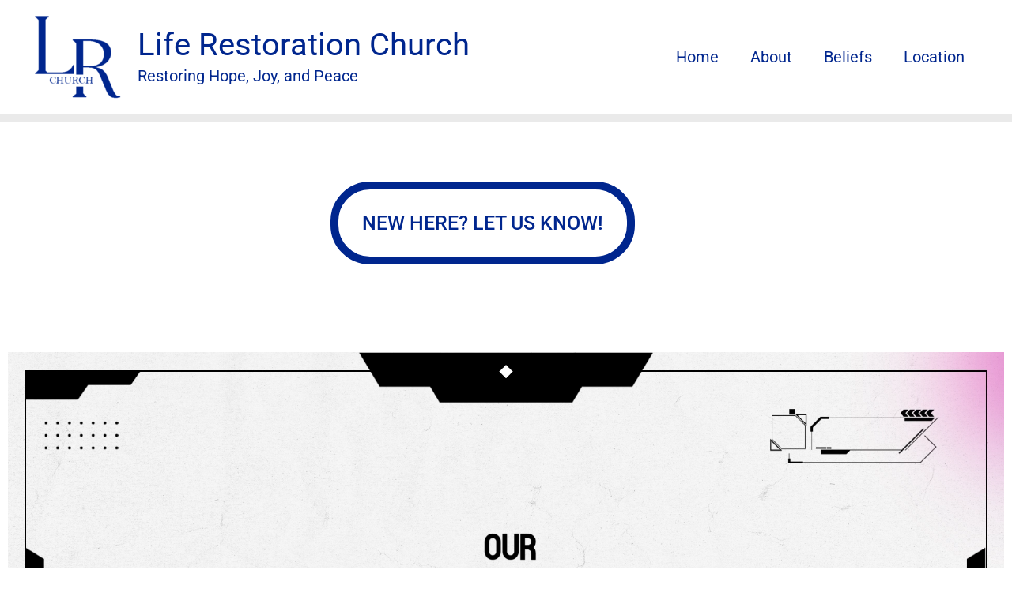

--- FILE ---
content_type: text/css
request_url: https://liferestorationchurch.org/wp-content/uploads/elementor/css/post-12.css?ver=1769056767
body_size: 266
content:
.elementor-12 .elementor-element.elementor-element-a6486cd{--spacer-size:200px;}.elementor-widget-button .elementor-button{background-color:var( --e-global-color-accent );font-family:var( --e-global-typography-accent-font-family ), Sans-serif;font-weight:var( --e-global-typography-accent-font-weight );}.elementor-12 .elementor-element.elementor-element-541143b .elementor-button{background-color:#FFFFFF;font-family:"Roboto", Sans-serif;font-size:25px;font-weight:500;text-transform:uppercase;fill:#00268E;color:#00268E;border-style:solid;border-width:10px 10px 10px 10px;border-color:#00268E;border-radius:50px 50px 50px 50px;padding:30px 30px 30px 30px;}.elementor-12 .elementor-element.elementor-element-541143b .elementor-button:hover, .elementor-12 .elementor-element.elementor-element-541143b .elementor-button:focus{background-color:#00268E;color:#FFFFFF;}.elementor-12 .elementor-element.elementor-element-541143b .elementor-button:hover svg, .elementor-12 .elementor-element.elementor-element-541143b .elementor-button:focus svg{fill:#FFFFFF;}.elementor-12 .elementor-element.elementor-element-ce313b5{--spacer-size:75px;}.elementor-12 .elementor-element.elementor-element-ad3f595 > .elementor-container > .elementor-column > .elementor-widget-wrap{align-content:center;align-items:center;}.elementor-12 .elementor-element.elementor-element-ad3f595{overflow:hidden;}.elementor-12 .elementor-element.elementor-element-1cf95a4 .elementor-wrapper{--video-aspect-ratio:1.77777;}.elementor-12 .elementor-element.elementor-element-afe3b48{transition:background 0.3s, border 0.3s, border-radius 0.3s, box-shadow 0.3s;}.elementor-12 .elementor-element.elementor-element-afe3b48 > .elementor-background-overlay{transition:background 0.3s, border-radius 0.3s, opacity 0.3s;}.elementor-12 .elementor-element.elementor-element-0739a1b{--spacer-size:50px;}.elementor-widget-heading .elementor-heading-title{font-family:var( --e-global-typography-primary-font-family ), Sans-serif;font-weight:var( --e-global-typography-primary-font-weight );color:var( --e-global-color-primary );}.elementor-12 .elementor-element.elementor-element-fdb08cb{text-align:center;}.elementor-12 .elementor-element.elementor-element-fdb08cb .elementor-heading-title{font-family:"Roboto", Sans-serif;font-size:40px;font-weight:600;}.elementor-widget-text-editor{font-family:var( --e-global-typography-text-font-family ), Sans-serif;font-weight:var( --e-global-typography-text-font-weight );color:var( --e-global-color-text );}.elementor-widget-text-editor.elementor-drop-cap-view-stacked .elementor-drop-cap{background-color:var( --e-global-color-primary );}.elementor-widget-text-editor.elementor-drop-cap-view-framed .elementor-drop-cap, .elementor-widget-text-editor.elementor-drop-cap-view-default .elementor-drop-cap{color:var( --e-global-color-primary );border-color:var( --e-global-color-primary );}.elementor-12 .elementor-element.elementor-element-ee44ae1 > .elementor-widget-container{padding:0px 0px 0px 100px;}.elementor-12 .elementor-element.elementor-element-ee44ae1{text-align:start;font-family:"Roboto", Sans-serif;font-size:20px;font-weight:400;}.elementor-12 .elementor-element.elementor-element-bf95375{text-align:center;}.elementor-12 .elementor-element.elementor-element-83dd8ae{text-align:center;}.elementor-12 .elementor-element.elementor-element-83dd8ae .elementor-heading-title{font-family:"Roboto", Sans-serif;font-size:40px;font-weight:600;}.elementor-12 .elementor-element.elementor-element-02ccc39 > .elementor-widget-container{padding:0px 50px 0px 0px;}.elementor-12 .elementor-element.elementor-element-02ccc39{column-gap:0px;text-align:center;font-family:"Roboto", Sans-serif;font-size:20px;font-weight:400;}@media(max-width:767px){.elementor-12 .elementor-element.elementor-element-541143b .elementor-button{font-size:17px;}.elementor-12 .elementor-element.elementor-element-ce313b5{--spacer-size:50px;}.elementor-12 .elementor-element.elementor-element-ee44ae1 > .elementor-widget-container{padding:0px 0px 0px 0px;}.elementor-12 .elementor-element.elementor-element-ee44ae1{text-align:start;font-size:20px;}.elementor-12 .elementor-element.elementor-element-02ccc39 > .elementor-widget-container{padding:0px 0px 0px 0px;}.elementor-12 .elementor-element.elementor-element-02ccc39{text-align:center;font-size:20px;}}